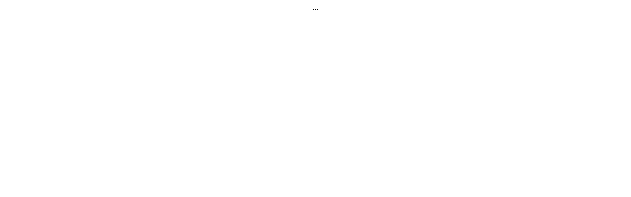

--- FILE ---
content_type: text/html; charset=utf-8
request_url: https://adrcentru.md/lib.php?l=ro&idc=340&t=/Noutati
body_size: -181
content:
 <h3 align="center"><font size="2" face="Arial, Helvetica, sans-serif">...</font></h3>